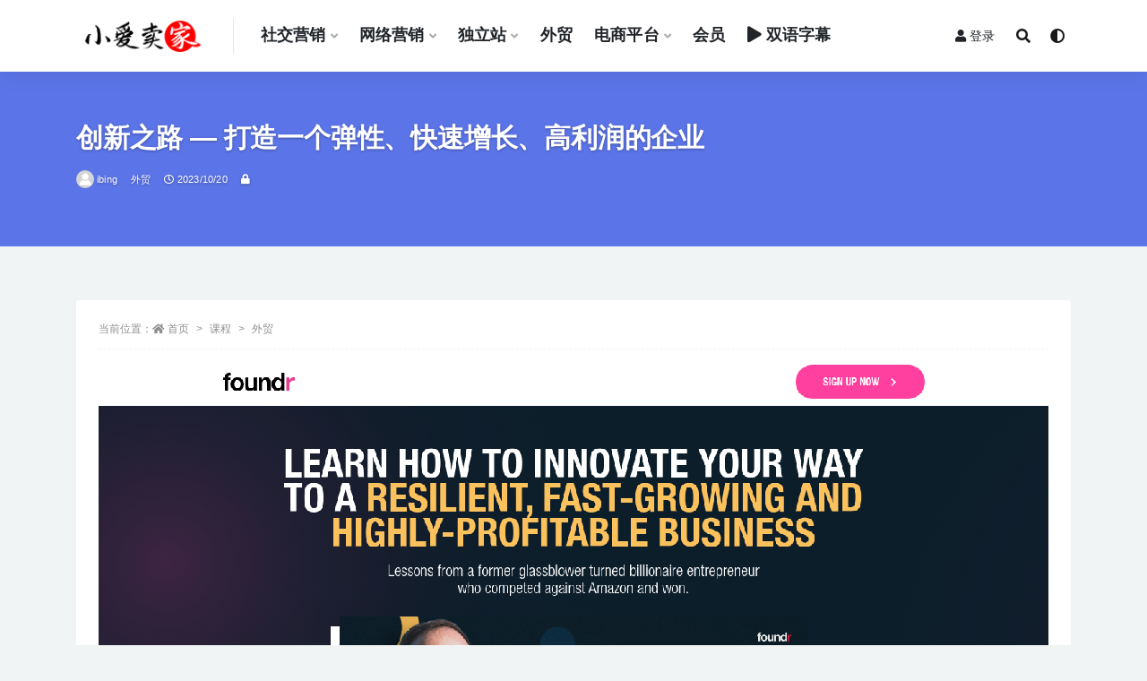

--- FILE ---
content_type: text/html; charset=UTF-8
request_url: https://imjmj.com/0989335856/
body_size: 14040
content:
<!doctype html>
<html lang="zh-Hans">
<head>
	<meta charset="UTF-8">
	<meta name="viewport" content="width=device-width, initial-scale=1, minimum-scale=1, maximum-scale=1">
	<link rel="profile" href="https://gmpg.org/xfn/11">
	<title>创新之路 — 打造一个弹性、快速增长、高利润的企业 &#8211; 小爱卖家</title>
<meta name='robots' content='max-image-preview:large' />
	<style>img:is([sizes="auto" i], [sizes^="auto," i]) { contain-intrinsic-size: 3000px 1500px }</style>
	<link href="http://imjmj.com/wp-content/uploads/2022/05/1651934596-453272dddf58e07.png" rel="icon">
<meta name="keywords" content="外贸,课程,">
<meta name="description" content="你想学习如何创新，打造一个弹性、快速增长、高利润的企业吗？那么这个课程一定适合你！ 这是一个逐步可重复的过程，...">
<meta property="og:title" content="创新之路 — 打造一个弹性、快速增长、高利润的企业">
<meta property="og:description" content="你想学习如何创新，打造一个弹性、快速增长、高利润的企业吗？那么这个课程一定适合你！ 这是一个逐步可重复的过程，...">
<meta property="og:type" content="article">
<meta property="og:url" content="https://imjmj.com/0989335856/">
<meta property="og:site_name" content="小爱卖家">
<meta property="og:image" content="http://imjmj.com/wp-content/uploads/2023/07/1689585444-8a88c47af9c52de.png">
<style id='classic-theme-styles-inline-css'>
/*! This file is auto-generated */
.wp-block-button__link{color:#fff;background-color:#32373c;border-radius:9999px;box-shadow:none;text-decoration:none;padding:calc(.667em + 2px) calc(1.333em + 2px);font-size:1.125em}.wp-block-file__button{background:#32373c;color:#fff;text-decoration:none}
</style>
<style id='global-styles-inline-css'>
:root{--wp--preset--aspect-ratio--square: 1;--wp--preset--aspect-ratio--4-3: 4/3;--wp--preset--aspect-ratio--3-4: 3/4;--wp--preset--aspect-ratio--3-2: 3/2;--wp--preset--aspect-ratio--2-3: 2/3;--wp--preset--aspect-ratio--16-9: 16/9;--wp--preset--aspect-ratio--9-16: 9/16;--wp--preset--color--black: #000000;--wp--preset--color--cyan-bluish-gray: #abb8c3;--wp--preset--color--white: #ffffff;--wp--preset--color--pale-pink: #f78da7;--wp--preset--color--vivid-red: #cf2e2e;--wp--preset--color--luminous-vivid-orange: #ff6900;--wp--preset--color--luminous-vivid-amber: #fcb900;--wp--preset--color--light-green-cyan: #7bdcb5;--wp--preset--color--vivid-green-cyan: #00d084;--wp--preset--color--pale-cyan-blue: #8ed1fc;--wp--preset--color--vivid-cyan-blue: #0693e3;--wp--preset--color--vivid-purple: #9b51e0;--wp--preset--gradient--vivid-cyan-blue-to-vivid-purple: linear-gradient(135deg,rgba(6,147,227,1) 0%,rgb(155,81,224) 100%);--wp--preset--gradient--light-green-cyan-to-vivid-green-cyan: linear-gradient(135deg,rgb(122,220,180) 0%,rgb(0,208,130) 100%);--wp--preset--gradient--luminous-vivid-amber-to-luminous-vivid-orange: linear-gradient(135deg,rgba(252,185,0,1) 0%,rgba(255,105,0,1) 100%);--wp--preset--gradient--luminous-vivid-orange-to-vivid-red: linear-gradient(135deg,rgba(255,105,0,1) 0%,rgb(207,46,46) 100%);--wp--preset--gradient--very-light-gray-to-cyan-bluish-gray: linear-gradient(135deg,rgb(238,238,238) 0%,rgb(169,184,195) 100%);--wp--preset--gradient--cool-to-warm-spectrum: linear-gradient(135deg,rgb(74,234,220) 0%,rgb(151,120,209) 20%,rgb(207,42,186) 40%,rgb(238,44,130) 60%,rgb(251,105,98) 80%,rgb(254,248,76) 100%);--wp--preset--gradient--blush-light-purple: linear-gradient(135deg,rgb(255,206,236) 0%,rgb(152,150,240) 100%);--wp--preset--gradient--blush-bordeaux: linear-gradient(135deg,rgb(254,205,165) 0%,rgb(254,45,45) 50%,rgb(107,0,62) 100%);--wp--preset--gradient--luminous-dusk: linear-gradient(135deg,rgb(255,203,112) 0%,rgb(199,81,192) 50%,rgb(65,88,208) 100%);--wp--preset--gradient--pale-ocean: linear-gradient(135deg,rgb(255,245,203) 0%,rgb(182,227,212) 50%,rgb(51,167,181) 100%);--wp--preset--gradient--electric-grass: linear-gradient(135deg,rgb(202,248,128) 0%,rgb(113,206,126) 100%);--wp--preset--gradient--midnight: linear-gradient(135deg,rgb(2,3,129) 0%,rgb(40,116,252) 100%);--wp--preset--font-size--small: 13px;--wp--preset--font-size--medium: 20px;--wp--preset--font-size--large: 36px;--wp--preset--font-size--x-large: 42px;--wp--preset--spacing--20: 0.44rem;--wp--preset--spacing--30: 0.67rem;--wp--preset--spacing--40: 1rem;--wp--preset--spacing--50: 1.5rem;--wp--preset--spacing--60: 2.25rem;--wp--preset--spacing--70: 3.38rem;--wp--preset--spacing--80: 5.06rem;--wp--preset--shadow--natural: 6px 6px 9px rgba(0, 0, 0, 0.2);--wp--preset--shadow--deep: 12px 12px 50px rgba(0, 0, 0, 0.4);--wp--preset--shadow--sharp: 6px 6px 0px rgba(0, 0, 0, 0.2);--wp--preset--shadow--outlined: 6px 6px 0px -3px rgba(255, 255, 255, 1), 6px 6px rgba(0, 0, 0, 1);--wp--preset--shadow--crisp: 6px 6px 0px rgba(0, 0, 0, 1);}:where(.is-layout-flex){gap: 0.5em;}:where(.is-layout-grid){gap: 0.5em;}body .is-layout-flex{display: flex;}.is-layout-flex{flex-wrap: wrap;align-items: center;}.is-layout-flex > :is(*, div){margin: 0;}body .is-layout-grid{display: grid;}.is-layout-grid > :is(*, div){margin: 0;}:where(.wp-block-columns.is-layout-flex){gap: 2em;}:where(.wp-block-columns.is-layout-grid){gap: 2em;}:where(.wp-block-post-template.is-layout-flex){gap: 1.25em;}:where(.wp-block-post-template.is-layout-grid){gap: 1.25em;}.has-black-color{color: var(--wp--preset--color--black) !important;}.has-cyan-bluish-gray-color{color: var(--wp--preset--color--cyan-bluish-gray) !important;}.has-white-color{color: var(--wp--preset--color--white) !important;}.has-pale-pink-color{color: var(--wp--preset--color--pale-pink) !important;}.has-vivid-red-color{color: var(--wp--preset--color--vivid-red) !important;}.has-luminous-vivid-orange-color{color: var(--wp--preset--color--luminous-vivid-orange) !important;}.has-luminous-vivid-amber-color{color: var(--wp--preset--color--luminous-vivid-amber) !important;}.has-light-green-cyan-color{color: var(--wp--preset--color--light-green-cyan) !important;}.has-vivid-green-cyan-color{color: var(--wp--preset--color--vivid-green-cyan) !important;}.has-pale-cyan-blue-color{color: var(--wp--preset--color--pale-cyan-blue) !important;}.has-vivid-cyan-blue-color{color: var(--wp--preset--color--vivid-cyan-blue) !important;}.has-vivid-purple-color{color: var(--wp--preset--color--vivid-purple) !important;}.has-black-background-color{background-color: var(--wp--preset--color--black) !important;}.has-cyan-bluish-gray-background-color{background-color: var(--wp--preset--color--cyan-bluish-gray) !important;}.has-white-background-color{background-color: var(--wp--preset--color--white) !important;}.has-pale-pink-background-color{background-color: var(--wp--preset--color--pale-pink) !important;}.has-vivid-red-background-color{background-color: var(--wp--preset--color--vivid-red) !important;}.has-luminous-vivid-orange-background-color{background-color: var(--wp--preset--color--luminous-vivid-orange) !important;}.has-luminous-vivid-amber-background-color{background-color: var(--wp--preset--color--luminous-vivid-amber) !important;}.has-light-green-cyan-background-color{background-color: var(--wp--preset--color--light-green-cyan) !important;}.has-vivid-green-cyan-background-color{background-color: var(--wp--preset--color--vivid-green-cyan) !important;}.has-pale-cyan-blue-background-color{background-color: var(--wp--preset--color--pale-cyan-blue) !important;}.has-vivid-cyan-blue-background-color{background-color: var(--wp--preset--color--vivid-cyan-blue) !important;}.has-vivid-purple-background-color{background-color: var(--wp--preset--color--vivid-purple) !important;}.has-black-border-color{border-color: var(--wp--preset--color--black) !important;}.has-cyan-bluish-gray-border-color{border-color: var(--wp--preset--color--cyan-bluish-gray) !important;}.has-white-border-color{border-color: var(--wp--preset--color--white) !important;}.has-pale-pink-border-color{border-color: var(--wp--preset--color--pale-pink) !important;}.has-vivid-red-border-color{border-color: var(--wp--preset--color--vivid-red) !important;}.has-luminous-vivid-orange-border-color{border-color: var(--wp--preset--color--luminous-vivid-orange) !important;}.has-luminous-vivid-amber-border-color{border-color: var(--wp--preset--color--luminous-vivid-amber) !important;}.has-light-green-cyan-border-color{border-color: var(--wp--preset--color--light-green-cyan) !important;}.has-vivid-green-cyan-border-color{border-color: var(--wp--preset--color--vivid-green-cyan) !important;}.has-pale-cyan-blue-border-color{border-color: var(--wp--preset--color--pale-cyan-blue) !important;}.has-vivid-cyan-blue-border-color{border-color: var(--wp--preset--color--vivid-cyan-blue) !important;}.has-vivid-purple-border-color{border-color: var(--wp--preset--color--vivid-purple) !important;}.has-vivid-cyan-blue-to-vivid-purple-gradient-background{background: var(--wp--preset--gradient--vivid-cyan-blue-to-vivid-purple) !important;}.has-light-green-cyan-to-vivid-green-cyan-gradient-background{background: var(--wp--preset--gradient--light-green-cyan-to-vivid-green-cyan) !important;}.has-luminous-vivid-amber-to-luminous-vivid-orange-gradient-background{background: var(--wp--preset--gradient--luminous-vivid-amber-to-luminous-vivid-orange) !important;}.has-luminous-vivid-orange-to-vivid-red-gradient-background{background: var(--wp--preset--gradient--luminous-vivid-orange-to-vivid-red) !important;}.has-very-light-gray-to-cyan-bluish-gray-gradient-background{background: var(--wp--preset--gradient--very-light-gray-to-cyan-bluish-gray) !important;}.has-cool-to-warm-spectrum-gradient-background{background: var(--wp--preset--gradient--cool-to-warm-spectrum) !important;}.has-blush-light-purple-gradient-background{background: var(--wp--preset--gradient--blush-light-purple) !important;}.has-blush-bordeaux-gradient-background{background: var(--wp--preset--gradient--blush-bordeaux) !important;}.has-luminous-dusk-gradient-background{background: var(--wp--preset--gradient--luminous-dusk) !important;}.has-pale-ocean-gradient-background{background: var(--wp--preset--gradient--pale-ocean) !important;}.has-electric-grass-gradient-background{background: var(--wp--preset--gradient--electric-grass) !important;}.has-midnight-gradient-background{background: var(--wp--preset--gradient--midnight) !important;}.has-small-font-size{font-size: var(--wp--preset--font-size--small) !important;}.has-medium-font-size{font-size: var(--wp--preset--font-size--medium) !important;}.has-large-font-size{font-size: var(--wp--preset--font-size--large) !important;}.has-x-large-font-size{font-size: var(--wp--preset--font-size--x-large) !important;}
:where(.wp-block-post-template.is-layout-flex){gap: 1.25em;}:where(.wp-block-post-template.is-layout-grid){gap: 1.25em;}
:where(.wp-block-columns.is-layout-flex){gap: 2em;}:where(.wp-block-columns.is-layout-grid){gap: 2em;}
:root :where(.wp-block-pullquote){font-size: 1.5em;line-height: 1.6;}
</style>
<link rel='stylesheet' id='related-posts-by-taxonomy-css' href='https://imjmj.com/wp-content/plugins/related-posts-by-taxonomy/includes/assets/css/styles.css?ver=6.8.3' media='all' />
<link rel='stylesheet' id='bootstrap-css' href='https://imjmj.com/wp-content/themes/rizhuti-v2/assets/bootstrap/css/bootstrap.min.css?ver=4.6.0' media='all' />
<link rel='stylesheet' id='csf-fa5-css' href='https://imjmj.com/wp-content/themes/rizhuti-v2/assets/font-awesome/css/all.min.css?ver=5.14.0' media='all' />
<link rel='stylesheet' id='csf-fa5-v4-shims-css' href='https://imjmj.com/wp-content/themes/rizhuti-v2/assets/font-awesome/css/v4-shims.min.css?ver=5.14.0' media='all' />
<link rel='stylesheet' id='plugins-css' href='https://imjmj.com/wp-content/themes/rizhuti-v2/assets/css/plugins.css?ver=1.0.0' media='all' />
<link rel='stylesheet' id='app-css' href='https://imjmj.com/wp-content/themes/rizhuti-v2/assets/css/app.css?ver=2.5.0' media='all' />
<link rel='stylesheet' id='dark-css' href='https://imjmj.com/wp-content/themes/rizhuti-v2/assets/css/dark.css?ver=2.5.0' media='all' />
<script src="https://imjmj.com/wp-content/themes/rizhuti-v2/assets/js/jquery.min.js?ver=3.5.1" id="jquery-js"></script>
<link rel="pingback" href="https://imjmj.com/xmlrpc.php">		<style id="wp-custom-css">
			body {
    font-size: 19px;
    line-height: 38px;
    }

.navbar .nav-list>.menu-item>a {
    font-size: 18px;
}

element.style {
}



        .ddd-container {
            max-width: 1110px;
            margin: 10px auto;
            padding: 10px;
            border: 2px solid #fff;  /* 1像素纯色边框 */
            background-color: white;
        }
        .ddd-grid {
            display: grid;
            grid-template-columns: repeat(4, 1fr);
            gap: 10px;
        }
        .ddd-item {
            text-align: center;
            padding: 10px;
        }
        .ddd-title {
            font-size: 18px;
            color: #000;
            font-weight: 500;
            line-height: 1.4;
        }
        @media (max-width: 768px) {
            .ddd-grid {
                grid-template-columns: repeat(2, 1fr);
            }
        }		</style>
		</head>
<body class="wp-singular post-template-default single single-post postid-10374 single-format-standard wp-theme-rizhuti-v2 navbar-sticky with-hero hero-wide hero-image pagination-infinite_button no-off-canvas sidebar-none">
<div id="app" class="site">
	
<header class="site-header">
    <div class="container">
	    <div class="navbar">
			  <div class="logo-wrapper">
          <a href="https://imjmj.com/">
        <img class="logo regular" src="http://imjmj.com/wp-content/uploads/2022/08/1659602833-ce967cfb5f14eaa.png" alt="小爱卖家">
      </a>
    
  </div> 			<div class="sep"></div>

			<nav class="main-menu d-none d-lg-block">
			<ul id="menu-top" class="nav-list u-plain-list"><li class="menu-item menu-item-type-taxonomy menu-item-object-category menu-item-has-children"><a href="https://imjmj.com/course/social-networks/">社交营销</a>
<ul class="sub-menu">
	<li class="menu-item menu-item-type-taxonomy menu-item-object-category"><a href="https://imjmj.com/course/brand-building/">Brand Building</a></li>
	<li class="menu-item menu-item-type-taxonomy menu-item-object-category"><a href="https://imjmj.com/course/social-networks/facebook/">Facebook</a></li>
	<li class="menu-item menu-item-type-taxonomy menu-item-object-category"><a href="https://imjmj.com/course/social-networks/instagram/">Instagram</a></li>
	<li class="menu-item menu-item-type-taxonomy menu-item-object-category"><a href="https://imjmj.com/course/social-networks/tiktok/">TikTok</a></li>
	<li class="menu-item menu-item-type-taxonomy menu-item-object-category"><a href="https://imjmj.com/course/social-networks/twitter/">Twitter ( X )</a></li>
	<li class="menu-item menu-item-type-taxonomy menu-item-object-category"><a href="https://imjmj.com/course/social-networks/linkedin/">Linkedin</a></li>
	<li class="menu-item menu-item-type-taxonomy menu-item-object-category"><a href="https://imjmj.com/course/social-networks/reddit/">Reddit</a></li>
	<li class="menu-item menu-item-type-taxonomy menu-item-object-category"><a href="https://imjmj.com/course/social-networks/pinterest/">Pinterest</a></li>
	<li class="menu-item menu-item-type-taxonomy menu-item-object-category"><a href="https://imjmj.com/course/cover-your-ass/">Cover your ass</a></li>
</ul>
</li>
<li class="menu-item menu-item-type-taxonomy menu-item-object-category menu-item-has-children"><a href="https://imjmj.com/course/internet-marketing/">网络营销</a>
<ul class="sub-menu">
	<li class="menu-item menu-item-type-taxonomy menu-item-object-category"><a href="https://imjmj.com/course/ai/">AI</a></li>
	<li class="menu-item menu-item-type-taxonomy menu-item-object-category"><a href="https://imjmj.com/course/internet-marketing/affiliate-marketing/">Affiliate Marketing</a></li>
	<li class="menu-item menu-item-type-taxonomy menu-item-object-category"><a href="https://imjmj.com/course/internet-marketing/media-buy/">Media Buy</a></li>
	<li class="menu-item menu-item-type-taxonomy menu-item-object-category"><a href="https://imjmj.com/course/ebook/">eBook</a></li>
	<li class="menu-item menu-item-type-taxonomy menu-item-object-category"><a href="https://imjmj.com/course/writing/">Writing</a></li>
	<li class="menu-item menu-item-type-taxonomy menu-item-object-category"><a href="https://imjmj.com/course/internet-marketing/google-ads/">Google ADS</a></li>
	<li class="menu-item menu-item-type-taxonomy menu-item-object-category"><a href="https://imjmj.com/course/internet-marketing/google-seo/">Google SEO</a></li>
	<li class="menu-item menu-item-type-taxonomy menu-item-object-category"><a href="https://imjmj.com/course/internet-marketing/email-marketing/">EDM营销</a></li>
	<li class="menu-item menu-item-type-taxonomy menu-item-object-category"><a href="https://imjmj.com/course/internet-marketing/youtube/">Youtube</a></li>
	<li class="menu-item menu-item-type-taxonomy menu-item-object-category"><a href="https://imjmj.com/course/internet-marketing/freelance/">Freelance</a></li>
	<li class="menu-item menu-item-type-taxonomy menu-item-object-category"><a href="https://imjmj.com/course/internet-marketing/clickbank/">Clickbank</a></li>
</ul>
</li>
<li class="menu-item menu-item-type-taxonomy menu-item-object-category menu-item-has-children"><a href="https://imjmj.com/course/website/">独立站</a>
<ul class="sub-menu">
	<li class="menu-item menu-item-type-taxonomy menu-item-object-category"><a href="https://imjmj.com/course/website/shopify/">Shopify</a></li>
	<li class="menu-item menu-item-type-taxonomy menu-item-object-category"><a href="https://imjmj.com/course/website/dropshipping/">DropShipping</a></li>
	<li class="menu-item menu-item-type-taxonomy menu-item-object-category"><a href="https://imjmj.com/course/wordpress/">WordPress</a></li>
</ul>
</li>
<li class="menu-item menu-item-type-taxonomy menu-item-object-category current-post-ancestor current-menu-parent current-post-parent"><a href="https://imjmj.com/course/trade/">外贸</a></li>
<li class="menu-item menu-item-type-taxonomy menu-item-object-category menu-item-has-children"><a href="https://imjmj.com/course/e-commerce/">电商平台</a>
<ul class="sub-menu">
	<li class="menu-item menu-item-type-taxonomy menu-item-object-category"><a href="https://imjmj.com/course/e-commerce/ebay/">eBay</a></li>
	<li class="menu-item menu-item-type-taxonomy menu-item-object-category"><a href="https://imjmj.com/course/e-commerce/etsy/">Etsy</a></li>
	<li class="menu-item menu-item-type-taxonomy menu-item-object-category"><a href="https://imjmj.com/course/e-commerce/amazon/">亚马逊</a></li>
	<li class="menu-item menu-item-type-taxonomy menu-item-object-category"><a href="https://imjmj.com/course/e-commerce/aliexpress/">速卖通</a></li>
</ul>
</li>
<li class="menu-item menu-item-type-custom menu-item-object-custom"><a href="https://imjmj.com/user/vip/">会员</a></li>
<li class="menu-item menu-item-type-taxonomy menu-item-object-category"><a href="https://imjmj.com/zimu/"><i class="fas fa-play"></i>双语字幕</a></li>
</ul>			</nav>
			
			<div class="actions">
                
		        
				<!-- user navbar dropdown -->
		        				<a class="btn btn-sm ml-2" rel="nofollow noopener noreferrer" href="https://imjmj.com/login?mod=login&#038;redirect_to=https%3A%2F%2Fimjmj.com%3A443%2F0989335856%2F"><i class="fa fa-user mr-1"></i>登录</a>
								<!-- user navbar dropdown -->

				<span class="btn btn-sm search-open navbar-button ml-2" rel="nofollow noopener noreferrer" data-action="omnisearch-open" data-target="#omnisearch" title="搜索"><i class="fas fa-search"></i></span>
                <span class="btn btn-sm toggle-dark navbar-button ml-2" rel="nofollow noopener noreferrer" title="夜间模式"><i class="fa fa-adjust"></i></span>
		        <div class="burger"></div>

		        
		    </div>
		    
	    </div>
    </div>
</header>

<div class="header-gap"></div>


<div class="hero lazyload visible" data-bg="http://imjmj.com/wp-content/uploads/2023/07/1689585444-8a88c47af9c52de.png">
<div class="container"><header class="entry-header">
<h1 class="entry-title">创新之路 — 打造一个弹性、快速增长、高利润的企业</h1>          <div class="entry-meta">
            
                          <span class="meta-author">
                <a href="https://imjmj.com/author/ibing/"><img alt='' data-src='//imjmj.com/wp-content/themes/rizhuti-v2/assets/img/avatar.png' class='lazyload avatar avatar-96 photo' height='96' width='96' />ibing                </a>
              </span>
                          <span class="meta-category">
                <a href="https://imjmj.com/course/trade/" rel="category">外贸</a>
              </span>
                          <span class="meta-date">
                <a href="https://imjmj.com/0989335856/" rel="nofollow">
                  <time datetime="2023-10-20T06:48:52+08:00">
                    <i class="fa fa-clock-o"></i>
                    2023/10/20                  </time>
                </a>
              </span>
            <span class="meta-shhop-icon"><i class="fas fa-lock"></i></span>                <span class="meta-edit"></span>
            

          </div>
        </header>
</div></div>	<main id="main" role="main" class="site-content">

	
<div class="container">
	<div class="row">
		<div class="col-lg-12">
			<div class="content-area">
				<article id="post-10374" class="article-content post-10374 post type-post status-publish format-standard hentry category-trade category-course">

  <div class="container">
        <div class="article-crumb"><ol class="breadcrumb">当前位置：<li class="home"><i class="fa fa-home"></i> <a href="https://imjmj.com">首页</a></li><li><a href="https://imjmj.com/course/">课程</a></li><li><a href="https://imjmj.com/course/trade/">外贸</a></li></ol></div>
    
    
      
    <div class="entry-wrapper">
      <div class="entry-content u-text-format u-clearfix">
        <p><a href="http://imjmj.com/wp-content/uploads/2023/07/1689585444-8a88c47af9c52de.png"><img fetchpriority="high" decoding="async" src="http://imjmj.com/wp-content/uploads/2023/07/1689585444-8a88c47af9c52de.png" alt="" width="1431" height="22476" class="aligncenter size-full wp-image-10934" srcset="https://imjmj.com/wp-content/uploads/2023/07/1689585444-8a88c47af9c52de.png 1431w, https://imjmj.com/wp-content/uploads/2023/07/1689585444-8a88c47af9c52de-768x12063.png 768w" sizes="(max-width: 1431px) 100vw, 1431px" /></a></p>
<blockquote class="wp-block-quote">
<p>你想学习如何创新，打造一个弹性、快速增长、高利润的企业吗？那么这个课程一定适合你！</p>
<p>这是一个逐步可重复的过程，可帮助你在自己和公司内部释放突破性的、创新的、无可匹敌的企业家精神。</p>
<p>通过这个经过验证的、颠覆性的框架，Jim已经击败了亚马逊，而现在他将帮助你将“疯狂的想法”转化为无与伦比的新产品和服务，在任何经济环境下都能够畅销。</p>
<p>相信我，通过这个课程，你将掌握创新的关键，打造一个强大的企业，实现快速增长和可持续的高利润！</p>
<p>Learn how to innovate your way to a resilient, fast-growing and highly-profitable business.<br />
A step-by-step, repeatable process for helping you unlock groundbreaking, innovative, and competition-proof entrepreneurship within yourself and your company.<br />
The same proven, paradigm-shattering framework that helped Jim beat Amazon, will help you turn “crazy ideas” into unrivalled new products and services which sell in any economy.
</p></blockquote>
<blockquote class="wp-block-quote">
<ul>
<li>教程编号：0989335856</li>
<li>教程语言：英语 / 无字幕</li>
<li>安全扫描：无病毒无插件 /  云查杀 <a href="https://www.virustotal.com/" target="_blank" rel="nofollow noopener">Virustotal</a> <a href="https://virscan.org/" target="_blank" rel="nofollow noopener">Virscan</a></li>
<li>培训机构：未知 / <a href="https://imjmj.com/">IMJMJ</a></li>
<li>文件大小：2.03GB</li>
<li>文件格式：视频 / 文档 / 图文</li>
<li>压缩软件：<a href="https://sparanoid.com/lab/7z/" target="_blank" rel="nofollow noopener">7ZIP</a></li>
<li>视频播放：<a href="https://jm.wmzhe.com/" target="_blank" rel="nofollow noopener">完美解码</a></li>
</ul>
</blockquote>
<pre class="wp-block-code">
<code>
How To Build An Unbeatable Business
      01-Action Items.pdf
      01-Introduction.mkv
      02-What is an Innovation Stack.mkv
      03-Action Items.pdf
      03-Finding Innovation Stacks in the Wild.mkv
      04-Finding Perfect Problems.mkv
      04-Resource.pdf
      05-Copy Like a Pro.mkv
      05-Note.pdf
      06-Learning What Not to Do.mkv
      06-Resource.pdf
      07-Know When to Start.mkv
      08-Your Total Addressable Market.mkv
      09-Moments of WOW.mkv
      10-Pricing.mkv
      11-Becoming Comfortable with Fear.mkv
      12-Dangers to Your Unbeatable Business.mp4
      13-Notes.pdf
      13-Wrap Up.mp4

</code>
</pre>
<p><img decoding="async" src="http://imjmj.com/wp-content/uploads/2021/05/1622818787-fd456406745d816.jpg" /><div class="ripay-content card text-center mb-4"><div class="card-body"><h5 class="card-title text-muted"><i class="fa fa-lock mr-2"></i>此处内容需要权限查看</h5><p class="card-text mb-0 py-4">您还没有获得查看权限<span class="ml-2"></span><b class="badge badge-success-lighten mr-2"><i class="fa fa-diamond mr-1"></i>包月</b><b class="badge badge-info-lighten mr-2"><i class="fa fa-diamond mr-1"></i>包年</b><b class="badge badge-warning-lighten mr-2"><i class="fa fa-diamond mr-1"></i>终身</b>可免费查看</p><button type="button" class="click-pay-post btn btn-outline-primary btn-sm mx-2 mt-2" data-postid="10374" data-nonce="8e3904d2b5" data-price="2">支付 2 <i class="fas fa-money-check"></i> 金币查看</button><a href="https://imjmj.com/user/vip" class="btn btn-outline-warning btn-sm mx-2 mt-2"><i class="fa fa-diamond"></i> 升级VIP免费查看</a></div></div></p>
<p><img decoding="async" src="http://imjmj.com/wp-content/uploads/2021/05/10063847653.jpg" /></p>
<div class="pt-0 d-none d-block d-xl-none d-lg-none"><aside id="header-widget-shop-down" class="widget-area"><p></p></aside></div>
      </div>
    </div>
    

  </div>
</article>

<div class="entry-navigation">
	<div class="row">
            	<div class="col-lg-6 col-12">
            <a class="entry-page-prev lazyload" href="https://imjmj.com/0232422195/" title="2041，预测人工智能将如何改变我们的世界！" data-bg="http://imjmj.com/wp-content/uploads/2023/07/1689585156-555c6eb6d7e0a33.png">
                <div class="entry-page-icon"><i class="fas fa-arrow-left"></i></div>
                <div class="entry-page-info">
                    <span class="d-block rnav">上一篇</span>
                    <span class="d-block title">2041，预测人工智能将如何改变我们的世界！</span>
                </div>
            </a> 
        </div>
                    	<div class="col-lg-6 col-12">
            <a class="entry-page-next lazyload" href="https://imjmj.com/1193111340/" title="激活你的内在禅境 — ZenActivator在线冥想体验" data-bg="http://imjmj.com/wp-content/uploads/2023/07/1689585732-4a73b511b96935b.png">
                <div class="entry-page-info">
                    <span class="d-block rnav">下一篇</span>
                    <span class="d-block title">激活你的内在禅境 — ZenActivator在线冥想体验</span>
                </div>
                <div class="entry-page-icon"><i class="fas fa-arrow-right"></i></div>
            </a>
        </div>
            </div>
</div>    <div class="related-posts">
        <h3 class="u-border-title">相关文章</h3>
        <div class="row">
                      <div class="col-lg-6 col-12">
              <article id="post-1654" class="post post-list post-1654 type-post status-publish format-standard hentry category-pinterest category-course">
                  <div class="entry-media"><div class="placeholder" style="padding-bottom: 66.666666666667%"><a href="https://imjmj.com/1442530938/" title="Pinterest Ads大师级课程 &#8211; 如何运行有利可图的Pinterest广告Campaign" rel="nofollow noopener noreferrer"><img class="lazyload" data-src="http://imjmj.com/wp-content/uploads/2021/06/1623729143-7fa8282ad93047a.png" src="[data-uri]" alt="Pinterest Ads大师级课程 &#8211; 如何运行有利可图的Pinterest广告Campaign" /></a></div></div>                  <div class="entry-wrapper">
                    <header class="entry-header"><h2 class="entry-title"><a href="https://imjmj.com/1442530938/" title="Pinterest Ads大师级课程 &#8211; 如何运行有利可图的Pinterest广告Campaign" rel="bookmark">Pinterest Ads大师级课程 &#8211; 如何运行有利可图的Pinterest广告Campaign</a></h2></header>
                                        <div class="entry-footer">          <div class="entry-meta">
            
                          <span class="meta-category">
                <a href="https://imjmj.com/course/social-networks/pinterest/" rel="category">Pinterest</a>
              </span>
                          <span class="meta-date">
                <a href="https://imjmj.com/1442530938/" rel="nofollow">
                  <time datetime="2022-06-22T21:15:49+08:00">
                    <i class="fa fa-clock-o"></i>
                    2022/06/22                  </time>
                </a>
              </span>
                            <span class="meta-views"><i class="fa fa-eye"></i> 342</span>
            <span class="meta-shhop-icon"><i class="fas fa-lock"></i></span>

          </div>
        </div>
                                    </div>
            </article>
          </div>
                      <div class="col-lg-6 col-12">
              <article id="post-14403" class="post post-list post-14403 type-post status-publish format-standard hentry category-freelance category-course">
                  <div class="entry-media"><div class="placeholder" style="padding-bottom: 66.666666666667%"><a href="https://imjmj.com/1371990667/" title="创业者、自由职业者必备：实现财务自由的完美指南" rel="nofollow noopener noreferrer"><img class="lazyload" data-src="http://imjmj.com/wp-content/uploads/1736232494-29356e1802ec3ad.jpg" src="[data-uri]" alt="创业者、自由职业者必备：实现财务自由的完美指南" /></a></div></div>                  <div class="entry-wrapper">
                    <header class="entry-header"><h2 class="entry-title"><a href="https://imjmj.com/1371990667/" title="创业者、自由职业者必备：实现财务自由的完美指南" rel="bookmark">创业者、自由职业者必备：实现财务自由的完美指南</a></h2></header>
                                        <div class="entry-footer">          <div class="entry-meta">
            
                          <span class="meta-category">
                <a href="https://imjmj.com/course/internet-marketing/freelance/" rel="category">Freelance</a>
              </span>
                          <span class="meta-date">
                <a href="https://imjmj.com/1371990667/" rel="nofollow">
                  <time datetime="2025-06-07T06:59:26+08:00">
                    <i class="fa fa-clock-o"></i>
                    2025/06/07                  </time>
                </a>
              </span>
                            <span class="meta-views"><i class="fa fa-eye"></i> 62</span>
            <span class="meta-shhop-icon"><i class="fas fa-lock"></i></span>

          </div>
        </div>
                                    </div>
            </article>
          </div>
                      <div class="col-lg-6 col-12">
              <article id="post-10342" class="post post-list post-10342 type-post status-publish format-standard hentry category-ai category-google-seo category-niche category-course">
                  <div class="entry-media"><div class="placeholder" style="padding-bottom: 66.666666666667%"><a href="https://imjmj.com/0121524568/" title="独特深入解析，利基站从0到50k访问量/月，12个月内赚取2000美元的利润！" rel="nofollow noopener noreferrer"><img class="lazyload" data-src="http://imjmj.com/wp-content/uploads/2023/07/1689585544-e31676d6705b52d.png" src="[data-uri]" alt="独特深入解析，利基站从0到50k访问量/月，12个月内赚取2000美元的利润！" /></a></div></div>                  <div class="entry-wrapper">
                    <header class="entry-header"><h2 class="entry-title"><a href="https://imjmj.com/0121524568/" title="独特深入解析，利基站从0到50k访问量/月，12个月内赚取2000美元的利润！" rel="bookmark">独特深入解析，利基站从0到50k访问量/月，12个月内赚取2000美元的利润！</a></h2></header>
                                        <div class="entry-footer">          <div class="entry-meta">
            
                          <span class="meta-category">
                <a href="https://imjmj.com/course/ai/" rel="category">AI</a>
              </span>
                          <span class="meta-date">
                <a href="https://imjmj.com/0121524568/" rel="nofollow">
                  <time datetime="2023-08-25T07:14:25+08:00">
                    <i class="fa fa-clock-o"></i>
                    2023/08/25                  </time>
                </a>
              </span>
                            <span class="meta-views"><i class="fa fa-eye"></i> 297</span>
            <span class="meta-shhop-icon"><i class="fas fa-lock"></i></span>

          </div>
        </div>
                                    </div>
            </article>
          </div>
                      <div class="col-lg-6 col-12">
              <article id="post-4206" class="post post-list post-4206 type-post status-publish format-standard hentry category-internet-marketing category-course">
                  <div class="entry-media"><div class="placeholder" style="padding-bottom: 66.666666666667%"><a href="https://imjmj.com/0074002668/" title="NFT初学者指南 &#8211; 帮助您快速掌握有关nft的最重要的想法和主题" rel="nofollow noopener noreferrer"><img class="lazyload" data-src="http://imjmj.com/wp-content/uploads/2022/07/1659144371-86cf34c435ad206.png" src="[data-uri]" alt="NFT初学者指南 &#8211; 帮助您快速掌握有关nft的最重要的想法和主题" /></a></div></div>                  <div class="entry-wrapper">
                    <header class="entry-header"><h2 class="entry-title"><a href="https://imjmj.com/0074002668/" title="NFT初学者指南 &#8211; 帮助您快速掌握有关nft的最重要的想法和主题" rel="bookmark">NFT初学者指南 &#8211; 帮助您快速掌握有关nft的最重要的想法和主题</a></h2></header>
                                        <div class="entry-footer">          <div class="entry-meta">
            
                          <span class="meta-category">
                <a href="https://imjmj.com/course/internet-marketing/" rel="category">Internet Marketing</a>
              </span>
                          <span class="meta-date">
                <a href="https://imjmj.com/0074002668/" rel="nofollow">
                  <time datetime="2022-09-23T08:42:49+08:00">
                    <i class="fa fa-clock-o"></i>
                    2022/09/23                  </time>
                </a>
              </span>
                            <span class="meta-views"><i class="fa fa-eye"></i> 120</span>
            <span class="meta-shhop-icon"><i class="fas fa-lock"></i></span>

          </div>
        </div>
                                    </div>
            </article>
          </div>
                      <div class="col-lg-6 col-12">
              <article id="post-14660" class="post post-list post-14660 type-post status-publish format-standard hentry category-internet-marketing category-course">
                  <div class="entry-media"><div class="placeholder" style="padding-bottom: 66.666666666667%"><a href="https://imjmj.com/0390490374/" title="如何将专家访谈转化为稳定收入，还提供了白标签选项。" rel="nofollow noopener noreferrer"><img class="lazyload" data-src="http://imjmj.com/wp-content/uploads/1737902099-78d95968c2b9092.webp" src="[data-uri]" alt="如何将专家访谈转化为稳定收入，还提供了白标签选项。" /></a></div></div>                  <div class="entry-wrapper">
                    <header class="entry-header"><h2 class="entry-title"><a href="https://imjmj.com/0390490374/" title="如何将专家访谈转化为稳定收入，还提供了白标签选项。" rel="bookmark">如何将专家访谈转化为稳定收入，还提供了白标签选项。</a></h2></header>
                                        <div class="entry-footer">          <div class="entry-meta">
            
                          <span class="meta-category">
                <a href="https://imjmj.com/course/internet-marketing/" rel="category">Internet Marketing</a>
              </span>
                          <span class="meta-date">
                <a href="https://imjmj.com/0390490374/" rel="nofollow">
                  <time datetime="2025-06-26T06:47:20+08:00">
                    <i class="fa fa-clock-o"></i>
                    2025/06/26                  </time>
                </a>
              </span>
                            <span class="meta-views"><i class="fa fa-eye"></i> 52</span>
            <span class="meta-shhop-icon"><i class="fas fa-lock"></i></span>

          </div>
        </div>
                                    </div>
            </article>
          </div>
                      <div class="col-lg-6 col-12">
              <article id="post-4695" class="post post-list post-4695 type-post status-publish format-standard hentry category-cover-your-ass category-course">
                  <div class="entry-media"><div class="placeholder" style="padding-bottom: 66.666666666667%"><a href="https://imjmj.com/0051163686/" title="记忆法大师班 &#8211; 尖端记忆策略，改善你的记忆力！" rel="nofollow noopener noreferrer"><img class="lazyload" data-src="http://imjmj.com/wp-content/uploads/2022/08/1659799858-86cf34c435ad206.png" src="[data-uri]" alt="记忆法大师班 &#8211; 尖端记忆策略，改善你的记忆力！" /></a></div></div>                  <div class="entry-wrapper">
                    <header class="entry-header"><h2 class="entry-title"><a href="https://imjmj.com/0051163686/" title="记忆法大师班 &#8211; 尖端记忆策略，改善你的记忆力！" rel="bookmark">记忆法大师班 &#8211; 尖端记忆策略，改善你的记忆力！</a></h2></header>
                                        <div class="entry-footer">          <div class="entry-meta">
            
                          <span class="meta-category">
                <a href="https://imjmj.com/course/cover-your-ass/" rel="category">Cover your ass</a>
              </span>
                          <span class="meta-date">
                <a href="https://imjmj.com/0051163686/" rel="nofollow">
                  <time datetime="2022-11-20T09:05:49+08:00">
                    <i class="fa fa-clock-o"></i>
                    2022/11/20                  </time>
                </a>
              </span>
                            <span class="meta-views"><i class="fa fa-eye"></i> 260</span>
            <span class="meta-shhop-icon"><i class="fas fa-lock"></i></span>

          </div>
        </div>
                                    </div>
            </article>
          </div>
                      <div class="col-lg-6 col-12">
              <article id="post-14401" class="post post-list post-14401 type-post status-publish format-standard hentry category-tiktok category-course">
                  <div class="entry-media"><div class="placeholder" style="padding-bottom: 66.666666666667%"><a href="https://imjmj.com/1399415307/" title="TikTok Shop：24小时内开启销售之旅" rel="nofollow noopener noreferrer"><img class="lazyload" data-src="http://imjmj.com/wp-content/uploads/1736232206-0bb076f77452af6.png" src="[data-uri]" alt="TikTok Shop：24小时内开启销售之旅" /></a></div></div>                  <div class="entry-wrapper">
                    <header class="entry-header"><h2 class="entry-title"><a href="https://imjmj.com/1399415307/" title="TikTok Shop：24小时内开启销售之旅" rel="bookmark">TikTok Shop：24小时内开启销售之旅</a></h2></header>
                                        <div class="entry-footer">          <div class="entry-meta">
            
                          <span class="meta-category">
                <a href="https://imjmj.com/course/social-networks/tiktok/" rel="category">TikTok</a>
              </span>
                          <span class="meta-date">
                <a href="https://imjmj.com/1399415307/" rel="nofollow">
                  <time datetime="2025-06-06T06:06:36+08:00">
                    <i class="fa fa-clock-o"></i>
                    2025/06/06                  </time>
                </a>
              </span>
                            <span class="meta-views"><i class="fa fa-eye"></i> 175</span>
            <span class="meta-shhop-icon"><i class="fas fa-lock"></i></span>

          </div>
        </div>
                                    </div>
            </article>
          </div>
                      <div class="col-lg-6 col-12">
              <article id="post-19421" class="post post-list post-19421 type-post status-publish format-standard hentry category-website category-course">
                  <div class="entry-media"><div class="placeholder" style="padding-bottom: 66.666666666667%"><a href="https://imjmj.com/1293107069/" title="设计赚钱两不误！《网页设计大师手册》教你打造高转化网站，轻松接单变现！" rel="nofollow noopener noreferrer"><img class="lazyload" data-src="http://imjmj.com/wp-content/uploads/2021/05/1622818787-fd456406745d816.jpg" src="[data-uri]" alt="设计赚钱两不误！《网页设计大师手册》教你打造高转化网站，轻松接单变现！" /></a></div></div>                  <div class="entry-wrapper">
                    <header class="entry-header"><h2 class="entry-title"><a href="https://imjmj.com/1293107069/" title="设计赚钱两不误！《网页设计大师手册》教你打造高转化网站，轻松接单变现！" rel="bookmark">设计赚钱两不误！《网页设计大师手册》教你打造高转化网站，轻松接单变现！</a></h2></header>
                                        <div class="entry-footer">          <div class="entry-meta">
            
                          <span class="meta-category">
                <a href="https://imjmj.com/course/website/" rel="category">独立站</a>
              </span>
                          <span class="meta-date">
                <a href="https://imjmj.com/1293107069/" rel="nofollow">
                  <time datetime="2025-09-19T20:04:45+08:00">
                    <i class="fa fa-clock-o"></i>
                    2025/09/19                  </time>
                </a>
              </span>
                            <span class="meta-views"><i class="fa fa-eye"></i> 33</span>
            <span class="meta-shhop-icon"><i class="fas fa-lock"></i></span>

          </div>
        </div>
                                    </div>
            </article>
          </div>
                      <div class="col-lg-6 col-12">
              <article id="post-2161" class="post post-list post-2161 type-post status-publish format-standard hentry category-internet-marketing category-course">
                  <div class="entry-media"><div class="placeholder" style="padding-bottom: 66.666666666667%"><a href="https://imjmj.com/1444494230/" title="如何创建你自己的字体，分享的技巧和技术轻松提高您的美工设计技能！" rel="nofollow noopener noreferrer"><img class="lazyload" data-src="http://imjmj.com/wp-content/uploads/2021/06/1624028131-7fa8282ad93047a.png" src="[data-uri]" alt="如何创建你自己的字体，分享的技巧和技术轻松提高您的美工设计技能！" /></a></div></div>                  <div class="entry-wrapper">
                    <header class="entry-header"><h2 class="entry-title"><a href="https://imjmj.com/1444494230/" title="如何创建你自己的字体，分享的技巧和技术轻松提高您的美工设计技能！" rel="bookmark">如何创建你自己的字体，分享的技巧和技术轻松提高您的美工设计技能！</a></h2></header>
                                        <div class="entry-footer">          <div class="entry-meta">
            
                          <span class="meta-category">
                <a href="https://imjmj.com/course/internet-marketing/" rel="category">Internet Marketing</a>
              </span>
                          <span class="meta-date">
                <a href="https://imjmj.com/1444494230/" rel="nofollow">
                  <time datetime="2022-01-07T22:51:04+08:00">
                    <i class="fa fa-clock-o"></i>
                    2022/01/07                  </time>
                </a>
              </span>
                            <span class="meta-views"><i class="fa fa-eye"></i> 150</span>
            <span class="meta-shhop-icon"><i class="fas fa-lock"></i></span>

          </div>
        </div>
                                    </div>
            </article>
          </div>
                      <div class="col-lg-6 col-12">
              <article id="post-14900" class="post post-list post-14900 type-post status-publish format-standard hentry category-brand-building category-course">
                  <div class="entry-media"><div class="placeholder" style="padding-bottom: 66.666666666667%"><a href="https://imjmj.com/0596506281/" title="从钢琴家到月入 3 万商业顾问，揭秘打造百万利润数字品牌的 4 大支柱" rel="nofollow noopener noreferrer"><img class="lazyload" data-src="http://imjmj.com/wp-content/uploads/2021/05/1622818787-fd456406745d816.jpg" src="[data-uri]" alt="从钢琴家到月入 3 万商业顾问，揭秘打造百万利润数字品牌的 4 大支柱" /></a></div></div>                  <div class="entry-wrapper">
                    <header class="entry-header"><h2 class="entry-title"><a href="https://imjmj.com/0596506281/" title="从钢琴家到月入 3 万商业顾问，揭秘打造百万利润数字品牌的 4 大支柱" rel="bookmark">从钢琴家到月入 3 万商业顾问，揭秘打造百万利润数字品牌的 4 大支柱</a></h2></header>
                                        <div class="entry-footer">          <div class="entry-meta">
            
                          <span class="meta-category">
                <a href="https://imjmj.com/course/brand-building/" rel="category">Brand Building</a>
              </span>
                          <span class="meta-date">
                <a href="https://imjmj.com/0596506281/" rel="nofollow">
                  <time datetime="2025-03-20T11:47:10+08:00">
                    <i class="fa fa-clock-o"></i>
                    2025/03/20                  </time>
                </a>
              </span>
                            <span class="meta-views"><i class="fa fa-eye"></i> 78</span>
            <span class="meta-shhop-icon"><i class="fas fa-lock"></i></span>

          </div>
        </div>
                                    </div>
            </article>
          </div>
                      <div class="col-lg-6 col-12">
              <article id="post-19359" class="post post-list post-19359 type-post status-publish format-standard hentry category-email-marketing category-course">
                  <div class="entry-media"><div class="placeholder" style="padding-bottom: 66.666666666667%"><a href="https://imjmj.com/0533171561/" title="邮件打开率飙到70%！这堂课教你写出有趣又能卖的营销邮件" rel="nofollow noopener noreferrer"><img class="lazyload" data-src="http://imjmj.com/wp-content/uploads/2021/05/1622818787-fd456406745d816.jpg" src="[data-uri]" alt="邮件打开率飙到70%！这堂课教你写出有趣又能卖的营销邮件" /></a></div></div>                  <div class="entry-wrapper">
                    <header class="entry-header"><h2 class="entry-title"><a href="https://imjmj.com/0533171561/" title="邮件打开率飙到70%！这堂课教你写出有趣又能卖的营销邮件" rel="bookmark">邮件打开率飙到70%！这堂课教你写出有趣又能卖的营销邮件</a></h2></header>
                                        <div class="entry-footer">          <div class="entry-meta">
            
                          <span class="meta-category">
                <a href="https://imjmj.com/course/internet-marketing/email-marketing/" rel="category">EDM营销</a>
              </span>
                          <span class="meta-date">
                <a href="https://imjmj.com/0533171561/" rel="nofollow">
                  <time datetime="2025-10-19T01:45:24+08:00">
                    <i class="fa fa-clock-o"></i>
                    2025/10/19                  </time>
                </a>
              </span>
                            <span class="meta-views"><i class="fa fa-eye"></i> 27</span>
            <span class="meta-shhop-icon"><i class="fas fa-lock"></i></span>

          </div>
        </div>
                                    </div>
            </article>
          </div>
                      <div class="col-lg-6 col-12">
              <article id="post-19339" class="post post-list post-19339 type-post status-publish format-standard hentry category-facebook category-course">
                  <div class="entry-media"><div class="placeholder" style="padding-bottom: 66.666666666667%"><a href="https://imjmj.com/1532597717/" title="烧钱广告OUT！用Meta算法写出高转化FB广告，省钱又爆单！" rel="nofollow noopener noreferrer"><img class="lazyload" data-src="http://imjmj.com/wp-content/uploads/2021/05/1622818787-fd456406745d816.jpg" src="[data-uri]" alt="烧钱广告OUT！用Meta算法写出高转化FB广告，省钱又爆单！" /></a></div></div>                  <div class="entry-wrapper">
                    <header class="entry-header"><h2 class="entry-title"><a href="https://imjmj.com/1532597717/" title="烧钱广告OUT！用Meta算法写出高转化FB广告，省钱又爆单！" rel="bookmark">烧钱广告OUT！用Meta算法写出高转化FB广告，省钱又爆单！</a></h2></header>
                                        <div class="entry-footer">          <div class="entry-meta">
            
                          <span class="meta-category">
                <a href="https://imjmj.com/course/social-networks/facebook/" rel="category">Facebook</a>
              </span>
                          <span class="meta-date">
                <a href="https://imjmj.com/1532597717/" rel="nofollow">
                  <time datetime="2025-10-29T01:45:38+08:00">
                    <i class="fa fa-clock-o"></i>
                    2025/10/29                  </time>
                </a>
              </span>
                            <span class="meta-views"><i class="fa fa-eye"></i> 57</span>
            <span class="meta-shhop-icon"><i class="fas fa-lock"></i></span>

          </div>
        </div>
                                    </div>
            </article>
          </div>
                      <div class="col-lg-6 col-12">
              <article id="post-14447" class="post post-list post-14447 type-post status-publish format-standard hentry category-course category-782">
                  <div class="entry-media"><div class="placeholder" style="padding-bottom: 66.666666666667%"><a href="https://imjmj.com/1647773374/" title="轻松掌握新销售技巧，成为销售猎手！" rel="nofollow noopener noreferrer"><img class="lazyload" data-src="http://imjmj.com/wp-content/uploads/1736228587-5d6ae8978815431.jpg" src="[data-uri]" alt="轻松掌握新销售技巧，成为销售猎手！" /></a></div></div>                  <div class="entry-wrapper">
                    <header class="entry-header"><h2 class="entry-title"><a href="https://imjmj.com/1647773374/" title="轻松掌握新销售技巧，成为销售猎手！" rel="bookmark">轻松掌握新销售技巧，成为销售猎手！</a></h2></header>
                                        <div class="entry-footer">          <div class="entry-meta">
            
                          <span class="meta-category">
                <a href="https://imjmj.com/course/" rel="category">课程</a>
              </span>
                          <span class="meta-date">
                <a href="https://imjmj.com/1647773374/" rel="nofollow">
                  <time datetime="2025-06-05T06:00:26+08:00">
                    <i class="fa fa-clock-o"></i>
                    2025/06/05                  </time>
                </a>
              </span>
                            <span class="meta-views"><i class="fa fa-eye"></i> 35</span>
            <span class="meta-shhop-icon"><i class="fas fa-lock"></i></span>

          </div>
        </div>
                                    </div>
            </article>
          </div>
                      <div class="col-lg-6 col-12">
              <article id="post-587" class="post post-list post-587 type-post status-publish format-standard hentry category-cover-your-ass category-course">
                  <div class="entry-media"><div class="placeholder" style="padding-bottom: 66.666666666667%"><a href="https://imjmj.com/1085582363/" title="如何讲好故事？教你如何写出真实的对话， 如何倾听和信任你的角色， 以及帮助读者记住你的角色的技巧。" rel="nofollow noopener noreferrer"><img class="lazyload" data-src="http://imjmj.com/wp-content/uploads/2021/06/1623042124-7fa8282ad93047a.png" src="[data-uri]" alt="如何讲好故事？教你如何写出真实的对话， 如何倾听和信任你的角色， 以及帮助读者记住你的角色的技巧。" /></a></div></div>                  <div class="entry-wrapper">
                    <header class="entry-header"><h2 class="entry-title"><a href="https://imjmj.com/1085582363/" title="如何讲好故事？教你如何写出真实的对话， 如何倾听和信任你的角色， 以及帮助读者记住你的角色的技巧。" rel="bookmark">如何讲好故事？教你如何写出真实的对话， 如何倾听和信任你的角色， 以及帮助读者记住你的角色的技巧。</a></h2></header>
                                        <div class="entry-footer">          <div class="entry-meta">
            
                          <span class="meta-category">
                <a href="https://imjmj.com/course/cover-your-ass/" rel="category">Cover your ass</a>
              </span>
                          <span class="meta-date">
                <a href="https://imjmj.com/1085582363/" rel="nofollow">
                  <time datetime="2021-06-30T06:02:38+08:00">
                    <i class="fa fa-clock-o"></i>
                    2021/06/30                  </time>
                </a>
              </span>
                            <span class="meta-views"><i class="fa fa-eye"></i> 163</span>
            <span class="meta-shhop-icon"><i class="fas fa-lock"></i></span>

          </div>
        </div>
                                    </div>
            </article>
          </div>
                  </div>
    </div>


<div id="comments" class="entry-comments">
    	<div id="respond" class="comment-respond">
		<h3 id="reply-title" class="comment-reply-title">发表回复 <small><a rel="nofollow" id="cancel-comment-reply-link" href="/0989335856/#respond" style="display:none;">取消回复</a></small></h3><form action="https://imjmj.com/wp-comments-post.php" method="post" id="commentform" class="comment-form"><p class="comment-notes"><span id="email-notes">您的邮箱地址不会被公开。</span> <span class="required-field-message">必填项已用 <span class="required">*</span> 标注</span></p><div class="comment-form-comment"><textarea id="comment" name="comment" class="required" rows="4" placeholder="请输入评论内容..."></textarea></div><div class="comment-form-author"><input id="author" name="author" type="text" placeholder="*昵称: " value="" size="30" class="required"></div>
<div class="comment-form-email"><input id="email" name="email" type="text" placeholder="*邮箱: " value="" class="required"></div>
<div class="comment-form-url"><input id="url" name="url" type="text" placeholder="网址: " value="" size="30"></div>
<div class="comment-form-cookies-consent"><input id="wp-comment-cookies-consent" name="wp-comment-cookies-consent" type="checkbox" value="yes" checked="checked" > 浏览器会保存昵称、邮箱和网站cookies信息，下次评论时使用。</div>
<div class="form-submit"><input name="submit" type="submit" id="submit" class="submit" value="提交" /> <input type='hidden' name='comment_post_ID' value='10374' id='comment_post_ID' />
<input type='hidden' name='comment_parent' id='comment_parent' value='0' />
</div></form>	</div><!-- #respond -->
		</div>
			</div>
		</div>
			</div>
</div>
	</main><!-- #main -->
	
	<footer class="site-footer">
				<div class="footer-copyright d-flex text-center">
			<div class="container">
			    <p class="m-0 small"><a href="https://imjmj.com/terms-of-use/">Terms of Use</a> | 
<a href="https://imjmj.com/privacy-policy/">Privacy Policy</a> |  
<a href="https://imjmj.com/dmca/">DMCA</a> | 
<a href="https://imjmj.com/cookie-privacy-policy/">Cookie Privacy Policy</a> <span class="sep"> | </span>若侵权，请告知，立即删<span class="sep"> | </span>找站长 / QQ：250075083 / 邮箱：nsfw(a)qq.com
				</p>
			</div>
		</div>

	</footer><!-- #footer -->

</div><!-- #page -->

<div class="rollbar">
		<ul class="actions">
			<li>
						<a href="http://imjmj.com/user?action=vip" rel="nofollow noopener noreferrer"><i class="fa fa-diamond"></i><span>会员</span></a>
		</li>
				<li>
						<a href="http://imjmj.com/user" rel="nofollow noopener noreferrer"><i class="far fa-user"></i><span>我的</span></a>
		</li>
			</ul>
		<div id="back-to-top" class="rollbar-item" title="返回顶部">
		<i class="fas fa-chevron-up"></i>
	</div>
</div>

<div class="dimmer"></div>

<div class="off-canvas">
  <div class="canvas-close"><i class="fas fa-times"></i></div>
  <div class="mobile-menu d-block d-xl-none d-lg-none"></div>
</div><div id="omnisearch" class="omnisearch">
    <div class="container">
        <form class="omnisearch-form" method="get" action="https://imjmj.com/">
            <div class="form-group">
                <div class="input-group input-group-merge input-group-flush">
                    <div class="input-group-prepend">
                        <span class="input-group-text"><i class="fas fa-search"></i></span>
                    </div>

					<div class="input-group-prepend d-flex align-items-center" style=" max-width: 35%; ">
                    <select  name='cat' id='omnisearch-cat' class='selectpicker'>
	<option value=''>全部</option>
	<option class="level-0" value="799">双语字幕</option>
	<option class="level-0" value="1">课程</option>
	<option class="level-0" value="782">跨境电商</option>
</select>
				  	</div>
                    <input type="text" class="search-ajax-input form-control" name="s" value="" placeholder="输入关键词 回车搜索..." autocomplete="off">

                </div>
            </div>
        </form>
        <div class="omnisearch-suggestions">
            <div class="search-keywords">
                <a href="https://imjmj.com/course/internet-marketing/affiliate-marketing/" class="tag-cloud-link tag-link-26 tag-link-position-1" style="font-size: 14px;">Affiliate Marketing</a>
<a href="https://imjmj.com/course/ai/" class="tag-cloud-link tag-link-788 tag-link-position-2" style="font-size: 14px;">AI</a>
<a href="https://imjmj.com/course/cover-your-ass/" class="tag-cloud-link tag-link-723 tag-link-position-3" style="font-size: 14px;">Cover your ass</a>
<a href="https://imjmj.com/course/internet-marketing/email-marketing/" class="tag-cloud-link tag-link-14 tag-link-position-4" style="font-size: 14px;">EDM营销</a>
<a href="https://imjmj.com/course/social-networks/facebook/" class="tag-cloud-link tag-link-11 tag-link-position-5" style="font-size: 14px;">Facebook</a>
<a href="https://imjmj.com/course/internet-marketing/freelance/" class="tag-cloud-link tag-link-722 tag-link-position-6" style="font-size: 14px;">Freelance</a>
<a href="https://imjmj.com/course/internet-marketing/google-seo/" class="tag-cloud-link tag-link-19 tag-link-position-7" style="font-size: 14px;">Google SEO</a>
<a href="https://imjmj.com/course/social-networks/instagram/" class="tag-cloud-link tag-link-9 tag-link-position-8" style="font-size: 14px;">Instagram</a>
<a href="https://imjmj.com/course/internet-marketing/" class="tag-cloud-link tag-link-32 tag-link-position-9" style="font-size: 14px;">Internet Marketing</a>
<a href="https://imjmj.com/course/internet-marketing/niche/" class="tag-cloud-link tag-link-474 tag-link-position-10" style="font-size: 14px;">Niche</a>
<a href="https://imjmj.com/course/writing/" class="tag-cloud-link tag-link-790 tag-link-position-11" style="font-size: 14px;">Writing</a>
<a href="https://imjmj.com/course/internet-marketing/youtube/" class="tag-cloud-link tag-link-17 tag-link-position-12" style="font-size: 14px;">Youtube</a>
<a href="https://imjmj.com/course/im/" class="tag-cloud-link tag-link-781 tag-link-position-13" style="font-size: 14px;">互联网营销(IM)</a>
<a href="https://imjmj.com/course/e-commerce/amazon/" class="tag-cloud-link tag-link-2 tag-link-position-14" style="font-size: 14px;">亚马逊</a>
<a href="https://imjmj.com/zimu/" class="tag-cloud-link tag-link-799 tag-link-position-15" style="font-size: 14px;">双语字幕</a>
<a href="https://imjmj.com/course/trade/" class="tag-cloud-link tag-link-18 tag-link-position-16" style="font-size: 14px;">外贸</a>
<a href="https://imjmj.com/course/website/" class="tag-cloud-link tag-link-21 tag-link-position-17" style="font-size: 14px;">独立站</a>
<a href="https://imjmj.com/course/" class="tag-cloud-link tag-link-1 tag-link-position-18" style="font-size: 14px;">课程</a>            </div>
                    </div>
    </div>
</div>

<script type="speculationrules">
{"prefetch":[{"source":"document","where":{"and":[{"href_matches":"\/*"},{"not":{"href_matches":["\/wp-*.php","\/wp-admin\/*","\/wp-content\/uploads\/*","\/wp-content\/*","\/wp-content\/plugins\/*","\/wp-content\/themes\/rizhuti-v2\/*","\/*\\?(.+)"]}},{"not":{"selector_matches":"a[rel~=\"nofollow\"]"}},{"not":{"selector_matches":".no-prefetch, .no-prefetch a"}}]},"eagerness":"conservative"}]}
</script>
<script src="https://imjmj.com/wp-content/themes/rizhuti-v2/assets/js/popper.min.js?ver=2.5.0" id="popper-js"></script>
<script src="https://imjmj.com/wp-content/themes/rizhuti-v2/assets/bootstrap/js/bootstrap.min.js?ver=4.6.0" id="bootstrap-js"></script>
<script src="https://imjmj.com/wp-content/themes/rizhuti-v2/assets/jarallax/jarallax.min.js?ver=1.12.5" id="jarallax-js"></script>
<script src="https://imjmj.com/wp-content/themes/rizhuti-v2/assets/jarallax/jarallax-video.min.js?ver=1.0.1" id="jarallax-video-js"></script>
<script src="https://imjmj.com/wp-content/themes/rizhuti-v2/assets/js/plugins.js?ver=2.5.0" id="plugins-js"></script>
<script id="app-js-extra">
var rizhutiv2 = {"home_url":"https:\/\/imjmj.com","admin_url":"https:\/\/imjmj.com\/wp-admin\/admin-ajax.php","comment_list_order":"asc","infinite_load":"\u52a0\u8f7d\u66f4\u591a","infinite_loading":"\u52a0\u8f7d\u4e2d...","jquey":"1","pay_type_html":{"html":"<div class=\"pay-button-box\"><div class=\"pay-item\" id=\"weixinpay\" data-type=\"12\"><i class=\"weixinpay\"><\/i><span>\u5fae\u4fe1\u652f\u4ed8<\/span><\/div><\/div>","alipay":0,"weixinpay":12,"iconpay":99,"cdkpay":0},"singular_id":"10374"};
</script>
<script src="https://imjmj.com/wp-content/themes/rizhuti-v2/assets/js/app.js?ver=2.5.0" id="app-js"></script>
<script src="https://imjmj.com/wp-includes/js/comment-reply.min.js?ver=6.8.3" id="comment-reply-js" async data-wp-strategy="async"></script>

<!-- 自定义js代码 统计代码 -->
<script charset="UTF-8" id="LA_COLLECT" src="//sdk.51.la/js-sdk-pro.min.js"></script>
<script>LA.init({id: "1wFHdDEVxxYOt0jw",ck: "1wFHdDEVxxYOt0jw"})</script>

<br>
<p style="text-align:center;">
最实在的网络营销干货分享网站，最新的Tiktok(TT\TK)、Facebook(FB)、Instagram(INS\IG)、Twitter(X)、Linkedin、Reddit、Pinterest等Social Network marketing 社交网络营销(SNS)培训，<br>以及AI、Affiliate Marketing（联属网络）、Media Buy、Google Ads、Google Seo、EDM、Youtube(YT\YTB\U2B\Y2B\油管)、Freelance等Internet Marketing Marketplace网络营销教程，<br>更有跨境电商平台eBay、Etsy、亚马逊、速卖通、微商/独立站、Shopify、DropShipping、Wordpress等自建电商独立站电商运营课程！<br>教会了很多想做数字营销、网络营销、互联网广告、邮件营销，博客营销，视频营销，内容营销，病毒式营销的小伙伴，带你玩转各种免费流量以及付费流量！<br><br>



本站所提供的所有教程均收集整理源于互联网，其版权归该教程原始作者或原始出处所有。<br>
除特别声明外，站内所有资源仅供学习与参考，请勿用于商业用途！否则，由此而引发的一切后果由用户自行负责！<br>
Copyright © 2020-2024 <a href="http://imjmj.com/">小爱卖家</a> All rights reserved.<br><br>
</p>
<!-- 自定义js代码 统计代码 END -->

</body>
</html>
